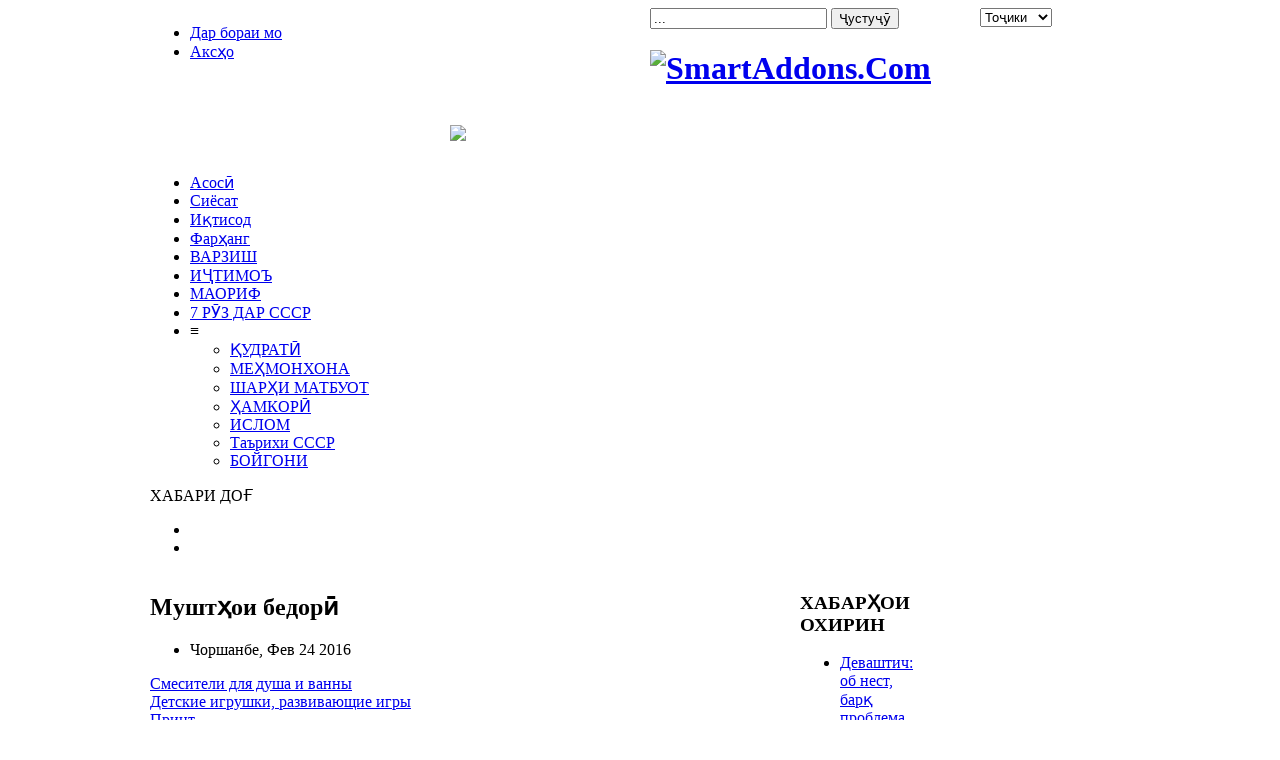

--- FILE ---
content_type: text/html; charset=utf-8
request_url: https://cccp.tj/tj/iqtisod/item/272-%EF%BF%BD%EF%BF%BD%EF%BF%BD%EF%BF%BD%EF%BF%BD%EF%BF%BD%EF%BF%BD%EF%BF%BD%EF%BF%BD%EF%BF%BD%EF%BF%BD%EF%BF%BD%EF%BF%BD%EF%BF%BD-%EF%BF%BD%EF%BF%BD%EF%BF%BD%EF%BF%BD%EF%BF%BD%EF%BF%BD%EF%BF%BD%EF%BF%BD%EF%BF%BD%EF%BF%BD%EF%BF%BD%EF%BF%BD.html
body_size: 9696
content:


<!DOCTYPE html PUBLIC "-//W3C//DTD XHTML 1.0 Transitional//EN" "http://www.w3.org/TR/xhtml1/DTD/xhtml1-transitional.dtd">
<html xmlns="http://www.w3.org/1999/xhtml" xml:lang="tj-tj"  lang="tj-tj">
<head>
      <base href="https://cccp.tj/tj/iqtisod/item/272-��������������-������������.html" />
  <meta http-equiv="content-type" content="text/html; charset=utf-8" />
  <meta name="title" content="Муштҳои бедорӣ" />
  <meta name="description" content=" Сайёфи Мизроб Муштҳои бедорӣ" />
  <meta name="generator" content="СССР - Мо метавонем!" />
  <title>Муштҳои бедорӣ - СССР - Мо метавонем!</title>
  <link href="/templates/sj_worldnews/favicon.ico" rel="shortcut icon" type="image/vnd.microsoft.icon" />
  <link rel="stylesheet" href="/media/system/css/modal.css" type="text/css" />
  <link rel="stylesheet" href="/components/com_k2/css/k2.css" type="text/css" />
  <link rel="stylesheet" href="http://fonts.googleapis.com/css?family=Oswald" type="text/css" />
  <link rel="stylesheet" href="https://cccp.tj/templates/system/css/system.css" type="text/css" />
  <link rel="stylesheet" href="https://cccp.tj/templates/system/css/general.css" type="text/css" />
  <link rel="stylesheet" href="https://cccp.tj/templates/sj_worldnews/css/base.css" type="text/css" />
  <link rel="stylesheet" href="https://cccp.tj/templates/sj_worldnews/css/template.css" type="text/css" />
  <link rel="stylesheet" href="https://cccp.tj/templates/sj_worldnews/css/animations.css" type="text/css" />
  <link rel="stylesheet" href="https://cccp.tj/templates/sj_worldnews/css/fonts.css" type="text/css" />
  <link rel="stylesheet" href="https://cccp.tj/templates/sj_worldnews/css/typography.css" type="text/css" />
  <link rel="stylesheet" href="https://cccp.tj/templates/sj_worldnews/css/color/blue.css" type="text/css" />
  <link rel="stylesheet" href="/templates/sj_worldnews/menusys/class/moo/assets/moomenu.css" type="text/css" />
  <link rel="stylesheet" href="/modules/mod_so_k2_slider/assets/css/style.css" type="text/css" />
  <link rel="stylesheet" href="/modules/mod_so_k2_slider/assets/css/general.css" type="text/css" />
  <link rel="stylesheet" href="/modules/mod_sj_k2_splash/assets/css/sj_k2_splash.css" type="text/css" />
  <link rel="stylesheet" href="/media/mod_languages/css/template.css" type="text/css" />
  <style type="text/css">
.yt-main{width:980px; margin:0 auto}body{font-family:palatino}  h3.yt-mod-title,h2.contentheading,
ul.navi div.mega-group div.mega-group-title span.menu-title,
ul.navi div.separator.level2.showdesc span.menu-title,
ul.navi a.level2.showdesc span.menu-title,
h1.componentheading, .componentheading{font-family:Oswald, serif !important}
  </style>
  <script src="/media/system/js/mootools-core.js" type="text/javascript"></script>
  <script src="/media/system/js/core.js" type="text/javascript"></script>
  <script src="/media/system/js/mootools-more.js" type="text/javascript"></script>
  <script src="/media/system/js/modal.js" type="text/javascript"></script>
  <script src="/media/k2/assets/js/jquery-1.7.1.min.js" type="text/javascript"></script>
  <script src="/components/com_k2/js/k2.js" type="text/javascript"></script>
  <script src="https://cccp.tj/templates/sj_worldnews/js/yt-script.js" type="text/javascript"></script>
  <script src="https://cccp.tj/templates/sj_worldnews/js/showbox.js" type="text/javascript"></script>
  <script src="https://cccp.tj/templates/sj_worldnews/js/keepmenu.js" type="text/javascript"></script>
  <script src="https://cccp.tj/templates/sj_worldnews/js/jquery-1.5.min.js" type="text/javascript"></script>
  <script src="https://cccp.tj/templates/sj_worldnews/js/jsmart.noconflict.js" type="text/javascript"></script>
  <script src="/templates/sj_worldnews/menusys/class/moo/assets/menulib.js" type="text/javascript"></script>
  <script src="/modules/mod_so_k2_slider/assets/js/general.js" type="text/javascript"></script>
  <script src="/modules/mod_so_k2_slider/assets/js/jquery.dimensions.js" type="text/javascript"></script>
  <script src="/modules/mod_so_k2_slider/assets/js/slider.js" type="text/javascript"></script>
  <script src="/modules/mod_so_k2_slider/assets/js/stickytooltip.js" type="text/javascript"></script>
  <script src="/modules/mod_sj_k2_splash/assets/js/sj_k2_splash.js" type="text/javascript"></script>
  <script type="text/javascript">

		window.addEvent('domready', function() {

			SqueezeBox.initialize({});
			SqueezeBox.assign($$('a.modal'), {
				parse: 'rel'
			});
		});var K2SitePath = '/';
		// <![CDATA[
		window.addEvent('load',function() {
			new YTMenu(
						$('moonavigator'),
						{
							duration: 500,
							transition: Fx.Transitions.Circ.easeOut,
							slide: 1,
							wrapperClass: 'yt-main',
							activeSlider: 0,
							debug: false
						});
		});
		// ]]>
		
  </script>

	</head>
<body id="bd" class="com_k2 view-item blue sj_worldnews fs5 main-right ">	 
	                                    
	<div id="yt_wrapper">
		<div id="yt_wrapper_inner1">
			<div id="yt_wrapper_inner2">
			   			<a id="top" name="scroll-to-top"></a>
			       
						<div id="yt_top" class="block">
							<div class="yt-main">
								<div class="yt-main-in1">
									<div class="yt-main-in2 clearfix">
											<div id="nav2" style='width:500px;float:left' class=' position-first'>
			<div class="yt-position-inner block">
				
<ul class="menu">
<li class="item-444"><a href="/tj/about.html" >Дар бораи мо</a></li><li class="item-608"><a href="/tj/foto.html" >Аксҳо</a></li></ul>

			</div>
		</div>
				<div id="top1" style='width:330px;float:left'>
			<div class="yt-position-inner block">
				
<div id="k2ModuleBox221" class="k2SearchBlock k2LiveSearchBlock">
	<form action="/tj/iqtisod/itemlist/search.html" method="get" autocomplete="off" class="k2SearchBlockForm">

		<input type="text" value="..." name="searchword" maxlength="20" size="20" alt="Ҷустуҷӯ" class="inputbox" onblur="if(this.value=='') this.value='...';" onfocus="if(this.value=='...') this.value='';" />

						<input type="submit" value="Ҷустуҷӯ" class="button" onclick="this.form.searchword.focus();" />
				
		<input type="hidden" name="categories" value="" />
						<input type="hidden" name="format" value="html" />
		<input type="hidden" name="t" value="" />
		<input type="hidden" name="tpl" value="search" />
			</form>

		<div class="k2LiveSearchResults"></div>
	</div>

			</div>
		</div>
				<div id="top2" style='width:150px;float:right' class=' position-last'>
			<div class="yt-position-inner block">
				<div class="mod-languages">

	<form name="lang" method="post" action="https://cccp.tj/tj/iqtisod/item/272-��������������-������������.html">
	<select class="inputbox" onchange="document.location.replace(this.value);" >
			<option dir="ltr" value="/tj/" selected="selected">
		Тоҷики</option>
			<option dir="ltr" value="/ru/" >
		Русский</option>
		</select>
	</form>

</div>

			</div>
		</div>
										</div>
							</div>
						</div>
					</div>
				       
						<div id="yt_header" class="block">
							<div class="yt-main">
								<div class="yt-main-in1">
									<div class="yt-main-in2 clearfix">
											<div class='yt-logo position-first' style='width:300px;float:left'>
			            <h1 class="logo">
                <a href="/index.php" title="SmartAddons.Com">
                	<img alt="SmartAddons.Com" src="/templates/sj_worldnews/images/logo.png"/>
                </a>
            </h1>
                </div>
				<div id="header2" style='width:680px;float:right' class=' position-last'>
			<div class="yt-position-inner block">
				

<p><img src="/images/rekl.png" border="0" style="border: 0;" /></p>
			</div>
		</div>
										</div>
							</div>
						</div>
					</div>
				       
						<div id="yt_menuwrap" class="block">
							<div class="yt-main">
								<div class="yt-main-in1">
									<div class="yt-main-in2">
											<div class='yt-menu' style='width:980px;float:left'>
			<ul id="moonavigator" class="navi navi">
<li class="level1 first">
	<a class="level1 first" href="https://cccp.tj/"><span class="menu-title">Асосӣ</span></a>	</li>


<li class="level1">
	<a class="level1" href="/tj/siyosat.html"><span class="menu-title">Сиёсат</span></a>	</li>


<li class="active level1">
	<a class="active level1" href="/tj/iqtisod.html"><span class="menu-title">Иқтисод</span></a>	</li>


<li class="level1">
	<a class="level1" href="/tj/farhang.html"><span class="menu-title">Фарҳанг</span></a>	</li>


<li class="level1">
	<a class="level1" href="/tj/varzish.html"><span class="menu-title">ВАРЗИШ</span></a>	</li>


<li class="level1">
	<a class="level1" href="/tj/ijtimo.html"><span class="menu-title">ИҶТИМОЪ</span></a>	</li>


<li class="level1">
	<a class="level1" href="/tj/maorif.html"><span class="menu-title">МАОРИФ</span></a>	</li>


<li class="level1">
	<a class="level1" href="/tj/7-r-z-dar-sssr.html"><span class="menu-title">7 РӮЗ ДАР СССР</span></a>	</li>


<li class="level1 last havechild">
	<div class="level1 last havechild separator"><span class="menu-title"> ≡ </span></div>	<ul class="level2 subnavi" >
<li class="level2 first">
	<a class="level2 first" href="/tj/2016-02-23-16-45-52/qudrati.html"><span class="menu-title">ҚУДРАТӢ</span></a>	</li>


<li class="level2">
	<a class="level2" href="/tj/2016-02-23-16-45-52/mehmonhona.html"><span class="menu-title">МЕҲМОНХОНА</span></a>	</li>


<li class="level2">
	<a class="level2" href="/tj/2016-02-23-16-45-52/sharhi-matbuot.html"><span class="menu-title">ШАРҲИ МАТБУОТ</span></a>	</li>


<li class="level2">
	<a class="level2" href="/tj/2016-02-23-16-45-52/hamkori.html"><span class="menu-title">ҲАМКОРӢ</span></a>	</li>


<li class="level2">
	<a class="level2" href="/tj/2016-02-23-16-45-52/islom.html"><span class="menu-title">ИСЛОМ</span></a>	</li>


<li class="level2">
	<a class="level2" href="/tj/2016-02-23-16-45-52/tarikhi-sssr.html"><span class="menu-title">Таърихи СССР</span></a>	</li>


<li class="level2 last">
	<a class="level2 last" href="/tj/2016-02-23-16-45-52/bojgoni.html" target="_blank"><span class="menu-title">БОЙГОНИ</span></a>	</li>

</ul></li>

</ul>        </div>
										</div>
							</div>
						</div>
					</div>
				       
						<div id="yt_slideshow" class="block">
							<div class="yt-main">
								<div class="yt-main-in1">
									<div class="yt-main-in2 clearfix">
											<div id="slide_show" style='width:980px;float:left'>
			<div class="yt-position-inner block">
					    <div class="moduletable clearfix" id="Mod180">
		
			
				
		<div class="yt-mod-content clearfix">
		    
<div class="yt-yttitleflash">
			<div id="breakingnews-title">
			<span class="title">
				ХАБАРИ ДОҒ				
			</span>
		</div>
		<div id="yttitleflash180" class="sliderwrapper">
			</div>
    
    <div id="paginate-yttitleflash180" class="yt-titleflash-pagination">
    			<ul>        
			<li><a href="#" class="prev"></a></li>
			<li><a href="#" class="next"></a></li>           
		</ul>
        	</div>
</div>
<script type="text/javascript">
<!--
/* <![CDATA[ */
	window.addEvent('domready',function(){
		featuredcontentslider.init({
			id: "yttitleflash180",  //id of main slider DIV
			contentsource: ["inline", ""],  //Valid values: ["inline", ""] or ["ajax", "path_to_file"]
			toc: "markup",  //Valid values: "#increment", "markup", ["label1", "label2", etc]
			nextprev: ["Previous", "Next"],  //labels for "prev" and "next" links. Set to "" to hide.
			revealtype: "click", //Behavior of pagination links to reveal the slides: "click" or "mouseover"
			enablefade: [true, 0.1],  //[true/false, fadedegree]
			autorotate: [true, 5000],  //[true/false, pausetime]
			onChange: function(previndex, curindex){  //event handler fired whenever script changes slide
				//previndex holds index of last slide viewed b4 current (1=1st slide, 2nd=2nd etc)
				//curindex holds index of currently shown slide (1=1st slide, 2nd=2nd etc)
			}
		});
	});
/* ]]> */
-->
</script>  
		</div>
		    </div>
    

			</div>
		</div>
										</div>
							</div>
						</div>
					</div>
										<div id="content" class="main-right nopos-right_top nopos-right2 nopos-right_bottom nogroup-left block">
														<div class="yt-main">
								<div class="yt-main-in1">
									<div class="yt-main-in2 block">
            							<div id="yt_col1" style="width: 650px;float:left;"><div id="content_main" style="width:100%;float:left">		<div class="content-main-inner block"> 			
<div id="system-message-container">
</div>
                 <div id="yt_component" style="width:100%;float:left;">
            <div class="component-inner clearfix">
                

<!-- Start K2 Item Layout -->
<span id="startOfPageId272"></span>

<div id="k2Container" class="itemView">

	<!-- Plugins: BeforeDisplay -->
	
	<!-- K2 Plugins: K2BeforeDisplay -->
	
	<div class="itemHeader">

				<!-- Item title -->
		<h2 class="itemTitle font-text">
			      			      
		      Муштҳои бедорӣ		
		      		
		</h2>
		
		<ul class="itemToolbar">
						<!-- Date created -->
			<li>
			    <span class="itemDateCreated">
			    Чоршанбе, Фев 24 2016			    </span>
			</li>
						
					       
			
										
			
		    		   
					</ul>
		<div id="yj_theme">
<a href="http://moydodur.com" target="_blank" title="Смесители для душа и ванны">Смесители для душа и ванны</a><br/>
<a href="http://baby-market.org" target="_blank" title="Детские игрушки, развивающие игры">Детские игрушки, развивающие игры</a>
</div>		<!-- K2 Plugins: K2AfterDisplayTitle -->
		<div class="itemToolbar-r">
			
						<!-- Print Button -->
			<span class="k2item-print">
			    <a class="itemPrintLink" rel="nofollow" href="/tj/iqtisod/item/272-муштҳои-бедорӣ.html?tmpl=component&amp;print=1" onclick="window.open(this.href,'printWindow','width=900,height=600,location=no,menubar=no,resizable=yes,scrollbars=yes'); return false;">
				<span>Принт</span>
			    </a>
			</span>
					
					</div>

	</div>


  <div class="itemBody">

	  <!-- Plugins: BeforeDisplayContent -->
	  
	  <!-- K2 Plugins: K2BeforeDisplayContent -->
	  
	  
	  	  <!-- Item text -->
	  <div class="itemFullText">
	  	<p><a href="/images/kitob/mushthoi-bedori.pdf" target="_blank"><img src="/images/kitob1.jpg" border="0" alt="" /></a></p>
<p><em><strong>Сайёфи Мизроб</strong></em></p>
<p><strong>Муштҳои бедорӣ</strong></p>	  </div>
	  
		<div class="clr"></div>

	  
	<table class="itemblock-table">
	<tr>
		<td>
					</td>
		<td rowspan="2" width="45%" valign="">
					</td>
	</tr>
	
	<tr>
		<td>
			
				
		</td>
	</tr>
	
	  
</table>
	<div class="clr"></div>

	  <!-- Plugins: AfterDisplayContent -->
	  
	  <!-- K2 Plugins: K2AfterDisplayContent -->
	  <div id="yj_theme">
<a href="http://videoshara.org" target="_blank" title="интернет магазин двд дисков">интернет магазин двд дисков</a><br />
<a href="http://in-game.org" target="_blank" title="заказать игры почтой">заказать игры почтой</a>
</div>	  <div class="clr"></div>
  </div>

	    <!-- Latest items from author -->
	<div class="itemAuthorLatest">
		<h3 class="font-text">Матлабҳои дигар </h3>
		<ul>
						<li class="even">
				<a href="/tj/7-r-z-dar-sssr/item/2557-az-gto-to-kishti-juvirimakka.html">Аз ГТО то кишти ҷуворимакка</a>
			</li>
						<li class="odd">
				<a href="/tj/ijtimo/item/2889-беш-аз-25-миллион-сомонӣ-–-кӯмаки-идонаи-рустами-эмомалӣ-барои-занҳои-кӯчарӯб.html">Беш аз 2,5 миллион сомонӣ – кӯмаки идонаи Рустами Эмомалӣ барои занҳои кӯчарӯб</a>
			</li>
						<li class="even">
				<a href="/tj/2016-02-23-16-45-52/qudrati/item/2888-куштори-тоҷирзани-52-сола-дар-душанбе.html">Куштори тоҷирзани 52 сола дар Душанбе</a>
			</li>
						<li class="odd">
				<a href="/tj/iqtisod/item/2887-galat-mesaroem.html">Ғалат месароем!</a>
			</li>
						<li class="even">
				<a href="/tj/7-r-z-dar-sssr/item/2886-генерали-24-сола.html">Генерали 24-сола</a>
			</li>
					</ul>
		<div class="clr"></div>
	</div>
	
			
  
	<div class="clr"></div>

  
  
    <!-- Item navigation -->
  <div class="itemNavigation">
  	<span class="itemNavigationTitle font-text">//</span>

		
				<a class="itemNext" href="/tj/iqtisod/item/273-сафардидаи-маккавӣ.html">
			Сафардидаи Маккавӣ &raquo;
		</a>
		
  </div>
  
  <!-- Plugins: AfterDisplay -->
  
  <!-- K2 Plugins: K2AfterDisplay -->
  
    <!-- K2 Plugins: K2CommentsBlock -->
    
   <!-- Item comments -->
  <a name="itemCommentsAnchor" id="itemCommentsAnchor"></a>

  <div class="itemComments">

	  
	  
			  <!-- Item comments form -->
	  <div class="itemCommentsForm">
	  	
<h3 class="font-text">ШУМО НАЗАР Ё ПАЁМЕ ДОРЕД</h3>

<p class="itemCommentsFormNotes">
		_______________________________________________	</p>

<form action="/tj/iqtisod.html" method="post" id="comment-form" class="form-validate">
	
    <div class="box-3">
	<label class="formName" for="userName">Имя *</label>
	<input class="inputbox" type="text" name="userName" id="userName" value="Номатонро дохил кунед ..." onblur="if(this.value=='') this.value='Номатонро дохил кунед ...';" onfocus="if(this.value=='Номатонро дохил кунед ...') this.value='';" />
	</div>
    <div class="box-3">
	<label class="formEmail" for="commentEmail">е-mail *</label>
	<input class="inputbox" type="text" name="commentEmail" id="commentEmail" value="e-mail ро дохил кунед ..." onblur="if(this.value=='') this.value='e-mail ро дохил кунед ...';" onfocus="if(this.value=='e-mail ро дохил кунед ...') this.value='';" />
	</div>
    <div class="box-3">
	</div>
    <div class="clr"></div>
    <label class="formComment" for="commentText">Паём *</label>
	<textarea rows="20" cols="10" class="inputbox" onblur="if(this.value=='') this.value='Паём...';" onfocus="if(this.value=='Паём...') this.value='';" name="commentText" id="commentText">Паём...</textarea>
	
	<input type="submit" class="button" id="submitCommentButton" value="Фиристодан" />

	<span id="formLog"></span>

	<input type="hidden" name="option" value="com_k2" />
	<input type="hidden" name="view" value="item" />
	<input type="hidden" name="task" value="comment" />
	<input type="hidden" name="itemID" value="272" />
	<input type="hidden" name="907dd38774b4302234ad44d163435847" value="1" /></form>
	  </div>
	  
	  
  </div>
  
		<div class="itemBackToTop">
		<a class="k2Anchor" href="/tj/iqtisod/item/272-муштҳои-бедорӣ.html#startOfPageId272">
			Ба боло		</a>
	</div>
	
	<div class="clr"></div>
</div>
<!-- End K2 Item Layout -->

<!-- JoomlaWorks "K2" (v2.5.7) | Learn more about K2 at http://getk2.org -->


            </div>
        </div>
		  </div></div> </div><div id="yt_col2" style="width: 330px;float:right;"><div id="content_right" style="width:330px;float:left"> 		<div id="right1" style="width:38%;float:left;">
			<div class="yt-position-inner block">
					    <div class="moduletable  title6 clearfix" id="Mod186">
		
			
		           
			<h3 class="yt-mod-title"> ХАБАРҲОИ ОХИРИН</h3>                   
				
		<div class="yt-mod-content clearfix">
		    
<div id="k2ModuleBox186" class="k2ItemsBlock top-news ">

	
	  <ul>
        <li class="even">

      <!-- Plugins: BeforeDisplay -->
      
      <!-- K2 Plugins: K2BeforeDisplay -->
      
      
            <a class="moduleItemTitle" href="/tj/ijtimo/item/10024-devashtij-ob-nest-bark-problema-kartoshka-suht.html">Деваштич: об нест, барқ проблема, картошка сӯхт...</a>
      
      
      <!-- Plugins: AfterDisplayTitle -->
      
      <!-- K2 Plugins: K2AfterDisplayTitle -->
      
      <!-- Plugins: BeforeDisplayContent -->
      
      <!-- K2 Plugins: K2BeforeDisplayContent -->
      
      
      
      <div class="clr"></div>

      
      <div class="clr"></div>

      <!-- Plugins: AfterDisplayContent -->
      
      <!-- K2 Plugins: K2AfterDisplayContent -->
      
      
      
      
      
					
														<a class="moduleItemComments" href="/tj/ijtimo/item/10024-devashtij-ob-nest-bark-problema-kartoshka-suht.html#itemCommentsAnchor">
						Назар					</a>
												
			
			
      <!-- Plugins: AfterDisplay -->
      
      <!-- K2 Plugins: K2AfterDisplay -->
      
      <div class="clr"></div>
    </li>
        <li class="odd">

      <!-- Plugins: BeforeDisplay -->
      
      <!-- K2 Plugins: K2BeforeDisplay -->
      
      
            <a class="moduleItemTitle" href="/tj/farhang/item/10023-asrori-madrasai-hoja-sarboz.html">Асрори мадрасаи Хоҷа Сарбоз</a>
      
      
      <!-- Plugins: AfterDisplayTitle -->
      
      <!-- K2 Plugins: K2AfterDisplayTitle -->
      
      <!-- Plugins: BeforeDisplayContent -->
      
      <!-- K2 Plugins: K2BeforeDisplayContent -->
      
      
      
      <div class="clr"></div>

      
      <div class="clr"></div>

      <!-- Plugins: AfterDisplayContent -->
      
      <!-- K2 Plugins: K2AfterDisplayContent -->
      
      
      
      
      
					
														<a class="moduleItemComments" href="/tj/farhang/item/10023-asrori-madrasai-hoja-sarboz.html#itemCommentsAnchor">
						Назар					</a>
												
			
			
      <!-- Plugins: AfterDisplay -->
      
      <!-- K2 Plugins: K2AfterDisplay -->
      
      <div class="clr"></div>
    </li>
        <li class="even">

      <!-- Plugins: BeforeDisplay -->
      
      <!-- K2 Plugins: K2BeforeDisplay -->
      
      
            <a class="moduleItemTitle" href="/tj/iqtisod/item/10022-strategia-davlati-mukovimat.html">“Стратегияи давлатии муқовимат ба коррупсия дар Ҷумҳурии Тоҷикистон барои давраи то соли 2030”</a>
      
      
      <!-- Plugins: AfterDisplayTitle -->
      
      <!-- K2 Plugins: K2AfterDisplayTitle -->
      
      <!-- Plugins: BeforeDisplayContent -->
      
      <!-- K2 Plugins: K2BeforeDisplayContent -->
      
      
      
      <div class="clr"></div>

      
      <div class="clr"></div>

      <!-- Plugins: AfterDisplayContent -->
      
      <!-- K2 Plugins: K2AfterDisplayContent -->
      
      
      
      
      
					
														<a class="moduleItemComments" href="/tj/iqtisod/item/10022-strategia-davlati-mukovimat.html#itemCommentsAnchor">
						Назар					</a>
												
			
			
      <!-- Plugins: AfterDisplay -->
      
      <!-- K2 Plugins: K2AfterDisplay -->
      
      <div class="clr"></div>
    </li>
        <li class="odd">

      <!-- Plugins: BeforeDisplay -->
      
      <!-- K2 Plugins: K2BeforeDisplay -->
      
      
            <a class="moduleItemTitle" href="/tj/siyosat/item/10021-rezaahbor.html">Резаахбор</a>
      
      
      <!-- Plugins: AfterDisplayTitle -->
      
      <!-- K2 Plugins: K2AfterDisplayTitle -->
      
      <!-- Plugins: BeforeDisplayContent -->
      
      <!-- K2 Plugins: K2BeforeDisplayContent -->
      
      
      
      <div class="clr"></div>

      
      <div class="clr"></div>

      <!-- Plugins: AfterDisplayContent -->
      
      <!-- K2 Plugins: K2AfterDisplayContent -->
      
      
      
      
      
					
														<a class="moduleItemComments" href="/tj/siyosat/item/10021-rezaahbor.html#itemCommentsAnchor">
						Назар					</a>
												
			
			
      <!-- Plugins: AfterDisplay -->
      
      <!-- K2 Plugins: K2AfterDisplay -->
      
      <div class="clr"></div>
    </li>
        <li class="even">

      <!-- Plugins: BeforeDisplay -->
      
      <!-- K2 Plugins: K2BeforeDisplay -->
      
      
            <a class="moduleItemTitle" href="/tj/2016-02-23-16-45-52/mehmonhona/item/10011-barodar-karori-sudro-ijro-namekunad.html">Бародар қарори судро иҷро намекунад…</a>
      
      
      <!-- Plugins: AfterDisplayTitle -->
      
      <!-- K2 Plugins: K2AfterDisplayTitle -->
      
      <!-- Plugins: BeforeDisplayContent -->
      
      <!-- K2 Plugins: K2BeforeDisplayContent -->
      
      
      
      <div class="clr"></div>

      
      <div class="clr"></div>

      <!-- Plugins: AfterDisplayContent -->
      
      <!-- K2 Plugins: K2AfterDisplayContent -->
      
      
      
      
      
					
														<a class="moduleItemComments" href="/tj/2016-02-23-16-45-52/mehmonhona/item/10011-barodar-karori-sudro-ijro-namekunad.html#itemCommentsAnchor">
						Назар					</a>
												
			
			
      <!-- Plugins: AfterDisplay -->
      
      <!-- K2 Plugins: K2AfterDisplay -->
      
      <div class="clr"></div>
    </li>
        <li class="odd">

      <!-- Plugins: BeforeDisplay -->
      
      <!-- K2 Plugins: K2BeforeDisplay -->
      
      
            <a class="moduleItemTitle" href="/tj/maorif/item/10008-taminot-kori-maktab-nest.html">Таъминот кори мактаб нест</a>
      
      
      <!-- Plugins: AfterDisplayTitle -->
      
      <!-- K2 Plugins: K2AfterDisplayTitle -->
      
      <!-- Plugins: BeforeDisplayContent -->
      
      <!-- K2 Plugins: K2BeforeDisplayContent -->
      
      
      
      <div class="clr"></div>

      
      <div class="clr"></div>

      <!-- Plugins: AfterDisplayContent -->
      
      <!-- K2 Plugins: K2AfterDisplayContent -->
      
      
      
      
      
					
														<a class="moduleItemComments" href="/tj/maorif/item/10008-taminot-kori-maktab-nest.html#itemCommentsAnchor">
						Назар					</a>
												
			
			
      <!-- Plugins: AfterDisplay -->
      
      <!-- K2 Plugins: K2AfterDisplay -->
      
      <div class="clr"></div>
    </li>
        <li class="even">

      <!-- Plugins: BeforeDisplay -->
      
      <!-- K2 Plugins: K2BeforeDisplay -->
      
      
            <a class="moduleItemTitle" href="/tj/2016-02-23-16-45-52/islom/item/10007-abuhanifa-taorufi-milli-va-islom.html">Абуҳанифа: таоруфи миллӣ ва Ислом</a>
      
      
      <!-- Plugins: AfterDisplayTitle -->
      
      <!-- K2 Plugins: K2AfterDisplayTitle -->
      
      <!-- Plugins: BeforeDisplayContent -->
      
      <!-- K2 Plugins: K2BeforeDisplayContent -->
      
      
      
      <div class="clr"></div>

      
      <div class="clr"></div>

      <!-- Plugins: AfterDisplayContent -->
      
      <!-- K2 Plugins: K2AfterDisplayContent -->
      
      
      
      
      
					
														<a class="moduleItemComments" href="/tj/2016-02-23-16-45-52/islom/item/10007-abuhanifa-taorufi-milli-va-islom.html#itemCommentsAnchor">
						Назар					</a>
												
			
			
      <!-- Plugins: AfterDisplay -->
      
      <!-- K2 Plugins: K2AfterDisplay -->
      
      <div class="clr"></div>
    </li>
        <li class="odd">

      <!-- Plugins: BeforeDisplay -->
      
      <!-- K2 Plugins: K2BeforeDisplay -->
      
      
            <a class="moduleItemTitle" href="/tj/varzish/item/10004-beadolati-dar-futboli-tojik.html">Беадолатӣ дар футболи тоҷик</a>
      
      
      <!-- Plugins: AfterDisplayTitle -->
      
      <!-- K2 Plugins: K2AfterDisplayTitle -->
      
      <!-- Plugins: BeforeDisplayContent -->
      
      <!-- K2 Plugins: K2BeforeDisplayContent -->
      
      
      
      <div class="clr"></div>

      
      <div class="clr"></div>

      <!-- Plugins: AfterDisplayContent -->
      
      <!-- K2 Plugins: K2AfterDisplayContent -->
      
      
      
      
      
					
														<a class="moduleItemComments" href="/tj/varzish/item/10004-beadolati-dar-futboli-tojik.html#itemCommentsAnchor">
						Назар					</a>
												
			
			
      <!-- Plugins: AfterDisplay -->
      
      <!-- K2 Plugins: K2AfterDisplay -->
      
      <div class="clr"></div>
    </li>
        <li class="even">

      <!-- Plugins: BeforeDisplay -->
      
      <!-- K2 Plugins: K2BeforeDisplay -->
      
      
            <a class="moduleItemTitle" href="/tj/ijtimo/item/10003-redakia-suporish-dod-chiluchorchashma-rav.html">Редаксия супориш дод: Чилучорчашма рав!</a>
      
      
      <!-- Plugins: AfterDisplayTitle -->
      
      <!-- K2 Plugins: K2AfterDisplayTitle -->
      
      <!-- Plugins: BeforeDisplayContent -->
      
      <!-- K2 Plugins: K2BeforeDisplayContent -->
      
      
      
      <div class="clr"></div>

      
      <div class="clr"></div>

      <!-- Plugins: AfterDisplayContent -->
      
      <!-- K2 Plugins: K2AfterDisplayContent -->
      
      
      
      
      
					
														<a class="moduleItemComments" href="/tj/ijtimo/item/10003-redakia-suporish-dod-chiluchorchashma-rav.html#itemCommentsAnchor">
						Назар					</a>
												
			
			
      <!-- Plugins: AfterDisplay -->
      
      <!-- K2 Plugins: K2AfterDisplay -->
      
      <div class="clr"></div>
    </li>
        <li class="odd">

      <!-- Plugins: BeforeDisplay -->
      
      <!-- K2 Plugins: K2BeforeDisplay -->
      
      
            <a class="moduleItemTitle" href="/tj/farhang/item/10002-mardon-mushkili-1-dar-dushanbe.html">«Мардон» - мушкили №1 дар  Душанбе</a>
      
      
      <!-- Plugins: AfterDisplayTitle -->
      
      <!-- K2 Plugins: K2AfterDisplayTitle -->
      
      <!-- Plugins: BeforeDisplayContent -->
      
      <!-- K2 Plugins: K2BeforeDisplayContent -->
      
      
      
      <div class="clr"></div>

      
      <div class="clr"></div>

      <!-- Plugins: AfterDisplayContent -->
      
      <!-- K2 Plugins: K2AfterDisplayContent -->
      
      
      
      
      
					
														<a class="moduleItemComments" href="/tj/farhang/item/10002-mardon-mushkili-1-dar-dushanbe.html#itemCommentsAnchor">
						Назар					</a>
												
			
			
      <!-- Plugins: AfterDisplay -->
      
      <!-- K2 Plugins: K2AfterDisplay -->
      
      <div class="clr"></div>
    </li>
        <li class="even">

      <!-- Plugins: BeforeDisplay -->
      
      <!-- K2 Plugins: K2BeforeDisplay -->
      
      
            <a class="moduleItemTitle" href="/tj/siyosat/item/10001-dar-1-satr.html">Дар як сатр</a>
      
      
      <!-- Plugins: AfterDisplayTitle -->
      
      <!-- K2 Plugins: K2AfterDisplayTitle -->
      
      <!-- Plugins: BeforeDisplayContent -->
      
      <!-- K2 Plugins: K2BeforeDisplayContent -->
      
      
      
      <div class="clr"></div>

      
      <div class="clr"></div>

      <!-- Plugins: AfterDisplayContent -->
      
      <!-- K2 Plugins: K2AfterDisplayContent -->
      
      
      
      
      
					
														<a class="moduleItemComments" href="/tj/siyosat/item/10001-dar-1-satr.html#itemCommentsAnchor">
						Назар					</a>
												
			
			
      <!-- Plugins: AfterDisplay -->
      
      <!-- K2 Plugins: K2AfterDisplay -->
      
      <div class="clr"></div>
    </li>
        <li class="odd lastItem">

      <!-- Plugins: BeforeDisplay -->
      
      <!-- K2 Plugins: K2BeforeDisplay -->
      
      
            <a class="moduleItemTitle" href="/tj/2016-02-23-16-45-52/mehmonhona/item/9996-advokati-hairhoh-mejuym.html">Адвокати хайрхоҳ меҷӯям…</a>
      
      
      <!-- Plugins: AfterDisplayTitle -->
      
      <!-- K2 Plugins: K2AfterDisplayTitle -->
      
      <!-- Plugins: BeforeDisplayContent -->
      
      <!-- K2 Plugins: K2BeforeDisplayContent -->
      
      
      
      <div class="clr"></div>

      
      <div class="clr"></div>

      <!-- Plugins: AfterDisplayContent -->
      
      <!-- K2 Plugins: K2AfterDisplayContent -->
      
      
      
      
      
					
														<a class="moduleItemComments" href="/tj/2016-02-23-16-45-52/mehmonhona/item/9996-advokati-hairhoh-mejuym.html#itemCommentsAnchor">
						Назар					</a>
												
			
			
      <!-- Plugins: AfterDisplay -->
      
      <!-- K2 Plugins: K2AfterDisplay -->
      
      <div class="clr"></div>
    </li>
        <li class="clearList"></li>
  </ul>
  
	
	
</div>
  
		</div>
		    </div>
    

			</div>
		</div>
		  </div> </div>									</div>
								</div>
							</div>            
													</div>
						       
						<div id="yt_spotlight5" class="block">
							<div class="yt-main">
								<div class="yt-main-in1">
									<div class="yt-main-in2 clearfix">
											<div id="user6" style='width:79%;float:left' class=' position-first'>
			<div class="yt-position-inner block">
					    <div class="moduletable_blank clearfix" id="Mod200">
		
			
		           
			<h3 class="yt-mod-title">Китобҳо</h3>                   
				
		<div class="yt-mod-content clearfix">
		    
























<script type="text/javascript">
	// <![CDATA[ 
  $jsmart(document).ready(function($){
	    $("#so_slider_200").SoSlider({
            auto		: 	0,
            type		:   'theme15',
            speed		: 	1000,
            visible		: 	4,
                        circular    :   false,
                        start		:	0,
			scroll		:   4,
			btnPrev		: 	'#so_theme15_pre_200',
			btnNext		: 	'#so_theme15_next_200',
			btnPause	: 	'#so_theme15_pause_200',
			navigation	:   '#so_navigation_theme15_200'
		});
        var showtitle = 1;
        var items = $(".so_title_200");
		var cssPaneContent = $(".so_content_200");
		for(i = 0; i < items.length; i++) {
			if(showtitle == 0){
                var paneHeightCap = height(items[i]) - 8;
            }else{
                var paneHeightCap = height(items[i]) + 6;
            }            
			$(cssPaneContent[i]).css("top", 190 - paneHeightCap-4);	
		}
        $('.so_item_200').hover(function(){
            var capDesc = $(this).find(".so_content_200");
			var paneHeightDesc = $(capDesc).height() + 5;
           
			$(".so_content_200", this).stop().animate({top:190 - paneHeightDesc},{queue:false,duration:160});
		}, function() {
            var capTitleOut = $(this).find(".so_title_200");
            var paneHeightTitleOut = $(capTitleOut).height()+ 10;
            if(showtitle == 0){
                paneHeightTitleOut = 0;
            }
            $(".so_content_200", this).stop().animate({top:190 - paneHeightTitleOut},{queue:false,duration:160});
		});   
	  });	
	// ]]> 
</script>











<div id="yt-vm-slider-200">

    <div class="yt_vm_introtext"></div>

		<div class="yt_slick_slider theme15">	
			  <!--Start Module-->
<div class="yt_article_slider yt_so_article_theme3 k2slider15" style="width:750px; ">
	 <div class="title_slider_theme"style="display:none;margin:0px 10px 10px 10px;">Latest News</div>
	 <div class="so_slider_content" id="so_slider_200"style="height:218px;width:750px;">
	     <ul>
	     		       <li style="width: 188px;">
	       		<div class="so_item_theme3 so_item_200">
                    <div  class="so-blockitem" style="height:190px; position: relative;overflow: hidden;">
                        <div class="so_img" style="width:164px; display:block">
    	       			     <a href='/tj/iqtisod/item/9043-эшон-бала.html' title="Эшон-Бала" target="_self">							 <img src="/cache/mod_so_k2_slider/8ca37e4c26523bc8f71d70de62875184.gif" width="164px" height="190px" alt="Эшон-Бала"/></a>    					</div>
						
    	       			<div class="so_blockcontent " style="width:144px;overflow: hidden;">
                            <div class="so_title_caption_200">
                                <h4 class="so_title so_title_200" style="display:block" ><a href='/tj/iqtisod/item/9043-эшон-бала.html' target="_self" title="Эшон-Бала" style="color:#ffffff!important;">Эшон-Бала</a></h4>
                            </div>
        	       			<div class="so_description" style="padding-top:5px;display:display; color:#ffffff"><p><a href="/images/kitob/Eshon-Balla.pdf" target="_self" title="eshon"></a></p></div>
                            <div class="so_readmore" style="display:block;">
        						<a href="/tj/iqtisod/item/9043-эшон-бала.html" title="Эшон-Бала" target="_self" style="color:#ffffff;">Идома</a>
        					</div> 
    	       			</div>
                    </div>
	       		</div>  
	       </li> 
	       	       <li style="width: 188px;">
	       		<div class="so_item_theme3 so_item_200">
                    <div  class="so-blockitem" style="height:190px; position: relative;overflow: hidden;">
                        <div class="so_img" style="width:164px; display:block">
    	       			     <a href='/tj/iqtisod/item/273-сафардидаи-маккавӣ.html' title="Сафардидаи Маккавӣ" target="_self">							 <img src="/cache/mod_so_k2_slider/0d4c530fbc539154407d45d3b80497e8.jpeg" width="164px" height="190px" alt="Сафардидаи Маккавӣ"/></a>    					</div>
						
    	       			<div class="so_blockcontent " style="width:144px;overflow: hidden;">
                            <div class="so_title_caption_200">
                                <h4 class="so_title so_title_200" style="display:block" ><a href='/tj/iqtisod/item/273-сафардидаи-маккавӣ.html' target="_self" title="Сафардидаи Маккавӣ" style="color:#ffffff!important;">Сафардидаи Маккавӣ</a></h4>
                            </div>
        	       			<div class="so_description" style="padding-top:5px;display:display; color:#ffffff"><p><a href="/images/kitob/hajguftori.pdf" target="_blank"></a></p>
<p><em><strong>Сайёфи Мизроб</strong></em></p>
<p><strong>Сафардидаи Маккавӣ</strong></p></div>
                            <div class="so_readmore" style="display:block;">
        						<a href="/tj/iqtisod/item/273-сафардидаи-маккавӣ.html" title="Сафардидаи Маккавӣ" target="_self" style="color:#ffffff;">Идома</a>
        					</div> 
    	       			</div>
                    </div>
	       		</div>  
	       </li> 
	       	       <li style="width: 188px;">
	       		<div class="so_item_theme3 so_item_200">
                    <div  class="so-blockitem" style="height:190px; position: relative;overflow: hidden;">
                        <div class="so_img" style="width:164px; display:block">
    	       			     <a href='/tj/iqtisod/item/710-терори-гурур.html' title="Терори гурур" target="_self">							 <img src="/cache/mod_so_k2_slider/7c25c8cc459585640a2c3fd7db67f457.jpeg" width="164px" height="190px" alt="Терори гурур"/></a>    					</div>
						
    	       			<div class="so_blockcontent " style="width:144px;overflow: hidden;">
                            <div class="so_title_caption_200">
                                <h4 class="so_title so_title_200" style="display:block" ><a href='/tj/iqtisod/item/710-терори-гурур.html' target="_self" title="Терори гурур" style="color:#ffffff!important;">Терори гурур</a></h4>
                            </div>
        	       			<div class="so_description" style="padding-top:5px;display:display; color:#ffffff"><p><a href="/images/kitob/Terorr.pdf" target="_blank" title="kitob"></a></p>
<p> </p></div>
                            <div class="so_readmore" style="display:block;">
        						<a href="/tj/iqtisod/item/710-терори-гурур.html" title="Терори гурур" target="_self" style="color:#ffffff;">Идома</a>
        					</div> 
    	       			</div>
                    </div>
	       		</div>  
	       </li> 
	       	       <li style="width: 188px;">
	       		<div class="so_item_theme3 so_item_200">
                    <div  class="so-blockitem" style="height:190px; position: relative;overflow: hidden;">
                        <div class="so_img" style="width:164px; display:block">
    	       			     <a href='/tj/iqtisod/item/648-мачмуаи-33-макола.html' title="Мачмуаи 33 макола" target="_self">							 <img src="/cache/mod_so_k2_slider/b97a60dc4c32ef4cc882fceab57ca1d9.jpeg" width="164px" height="190px" alt="Мачмуаи 33 макола"/></a>    					</div>
						
    	       			<div class="so_blockcontent " style="width:144px;overflow: hidden;">
                            <div class="so_title_caption_200">
                                <h4 class="so_title so_title_200" style="display:block" ><a href='/tj/iqtisod/item/648-мачмуаи-33-макола.html' target="_self" title="Мачмуаи 33 макола" style="color:#ffffff!important;">Мачмуаи 33 макола</a></h4>
                            </div>
        	       			<div class="so_description" style="padding-top:5px;display:display; color:#ffffff"><p><a href="/images/kitob/33makola.pdf" target="_blank"></a></p></div>
                            <div class="so_readmore" style="display:block;">
        						<a href="/tj/iqtisod/item/648-мачмуаи-33-макола.html" title="Мачмуаи 33 макола" target="_self" style="color:#ffffff;">Идома</a>
        					</div> 
    	       			</div>
                    </div>
	       		</div>  
	       </li> 
	       	       <li style="width: 188px;">
	       		<div class="so_item_theme3 so_item_200">
                    <div  class="so-blockitem" style="height:190px; position: relative;overflow: hidden;">
                        <div class="so_img" style="width:164px; display:block">
    	       			     <a href='/tj/iqtisod/item/272-муштҳои-бедорӣ.html' title="Муштҳои бедорӣ" target="_self">							 <img src="/cache/mod_so_k2_slider/8f7b39052d6878d5349ba24cd7e5c585.jpeg" width="164px" height="190px" alt="Муштҳои бедорӣ"/></a>    					</div>
						
    	       			<div class="so_blockcontent " style="width:144px;overflow: hidden;">
                            <div class="so_title_caption_200">
                                <h4 class="so_title so_title_200" style="display:block" ><a href='/tj/iqtisod/item/272-муштҳои-бедорӣ.html' target="_self" title="Муштҳои бедорӣ" style="color:#ffffff!important;">Муштҳои бедорӣ</a></h4>
                            </div>
        	       			<div class="so_description" style="padding-top:5px;display:display; color:#ffffff"><p><a href="/images/kitob/mushthoi-bedori.pdf" target="_blank"></a></p>
<p><em><strong>Сайёфи Мизроб</strong></em></p>
<p><strong>Муштҳои бедорӣ</strong></p></div>
                            <div class="so_readmore" style="display:block;">
        						<a href="/tj/iqtisod/item/272-муштҳои-бедорӣ.html" title="Муштҳои бедорӣ" target="_self" style="color:#ffffff;">Идома</a>
        					</div> 
    	       			</div>
                    </div>
	       		</div>  
	       </li> 
	                 
	     </ul>
	 
	 </div>
	  		  <div class="so_navigation_nav" >			
			   <div class="so_theme15_pre" id="so_theme15_pre_200" ><a href="javascript:void(0)"><span><!--PRE--></span></a></div>
			   <div class="so_theme15_next" id="so_theme15_next_200"><a href="javascript:void(0)"><span><!--NEXT--></span></a></div>
		  </div>
	 </div>
<!--End Module-->
		
		</div>

    <div class="yt_vm_footertext"></div>

    </div>
  
		</div>
		    </div>
    

			</div>
		</div>
				<div id="user7" style='width:21%;float:right' class=' position-last'>
			<div class="yt-position-inner block">
					    <div class="moduletable clearfix" id="Mod240">
		
			
				
		<div class="yt-mod-content clearfix">
		    

<p><a href="http://info.flagcounter.com/j9XC"><img src="http://s07.flagcounter.com/count2/j9XC/bg_FFFFFF/txt_000000/border_CCCCCC/columns_2/maxflags_10/viewers_0/labels_1/pageviews_1/flags_0/percent_0/" border="0" alt="Flag Counter" /></a></p>  
		</div>
		    </div>
    

			</div>
		</div>
										</div>
							</div>
						</div>
					</div>
				       
						<div id="yt_footer" class="block">
							<div class="yt-main">
								<div class="yt-main-in1">
									<div class="yt-main-in2 clearfix">
									<div class="group-footnav clearfix" style="width:980px; ; float:left; ">		<div class='yt-copyright' style="width:50%;float:left;">
			        <!-- 
        You CAN NOT remove (or unreadable) those links without permission. Removing the link and template sponsor Please visit smartaddons.com or contact with e-mail (contact@ytcvn.com) If you don't want to link back to smartaddons.com, you can always pay a link removal donation. This will allow you to use the template link free on one domain name. Also, kindly send me the site's url so I can include it on my list of verified users. 
        -->
        <div class="footer1">Copyright &#169; 2026 СССР - Мо метавонем!. All Rights Reserved.   <a target="_blank" title="Visit SmartAddons!" href="http://www.smartaddons.com/">Ҳамаи ҳуқуқҳои муаллиф ҳифз шудаанд.  Все права защищены. </a></div>
                </div>
				<div class='yt-switch_modes' style="width:50%;float:left;">
			        <div class="switchmodes-wrap">
            <span class="title-swm">Намуд: / Вид</span>
            <ul class="nav-swm">
                <li class="window active"><a title="Window view" href="/tj/iqtisod.html?switch_modes=2"><span>Window</span></a></li>
                <li class="mobile"><a title="Mobile view" href="/tj/iqtisod.html?switch_modes=1"><span>Mobile</span></a></li>
            </ul>
        </div>
        
                </div>
		</div>								</div>
							</div>
						</div>
					</div>
				   			</div>
		</div>
	</div>
   
       <a id="yt-totop" href="#"></a>

<script type="text/javascript">
	$jsmart(function($){
		// back to top
		$("#yt-totop").hide();
		$(function () {
			var wh = $(window).height();
			var whtml =  $(document).height();
			$(window).scroll(function () {
				if ($(this).scrollTop() > whtml/10) {
					$('#yt-totop').fadeIn();
				} else {
					$('#yt-totop').fadeOut();
				}
			});
			$('#yt-totop').click(function () {
				$('body,html').animate({
					scrollTop: 0
				}, 800);
				return false;
			});
		});
		// end back to top
	});
</script>	   
</body>
</html>